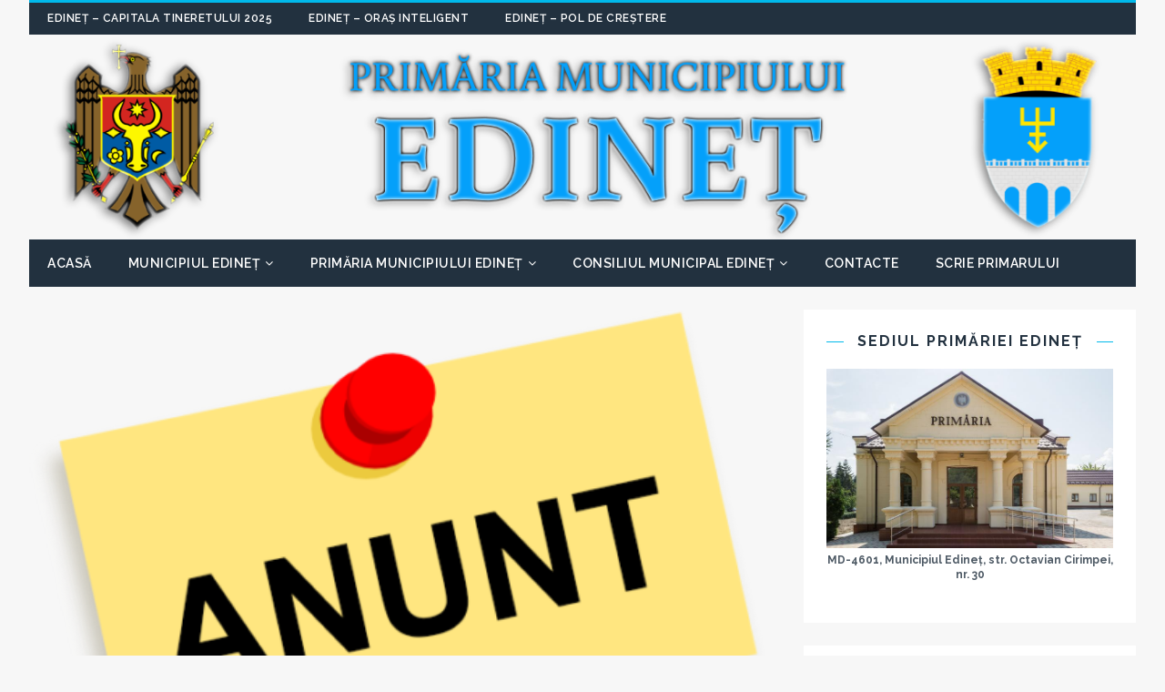

--- FILE ---
content_type: text/html; charset=UTF-8
request_url: https://primariaedinet.md/stiri/anunt-concurs-pentru-ocuparea-functiei-publice-vacante-de-specialist-in-probleme-de-tineret-si-sport-in-cadrul-primariei-mun-edinet-6451/
body_size: 13359
content:
<!DOCTYPE html>
<html class="no-js" lang="ro-RO" prefix="og: http://ogp.me/ns# fb: http://ogp.me/ns/fb#">
<head>
<meta charset="UTF-8">
<meta name="viewport" content="width=device-width, initial-scale=1.0">
<link rel="profile" href="http://gmpg.org/xfn/11" />
<link rel="pingback" href="https://primariaedinet.md/xmlrpc.php" />
<title>ANUNŢ: Concurs  pentru ocuparea funcţiei  de mediator comunitar în cadrul Primăriei mun. Edineţ &#8211; Primăria Municipiului Edineţ</title>
<meta name='robots' content='max-image-preview:large' />
<link rel='dns-prefetch' href='//fonts.googleapis.com' />
<link rel="alternate" type="application/rss+xml" title="Primăria Municipiului Edineţ &raquo; Flux" href="https://primariaedinet.md/feed/" />
<link rel="alternate" type="application/rss+xml" title="Primăria Municipiului Edineţ &raquo; Flux comentarii" href="https://primariaedinet.md/comments/feed/" />
<link rel="alternate" title="oEmbed (JSON)" type="application/json+oembed" href="https://primariaedinet.md/wp-json/oembed/1.0/embed?url=https%3A%2F%2Fprimariaedinet.md%2Fstiri%2Fanunt-concurs-pentru-ocuparea-functiei-publice-vacante-de-specialist-in-probleme-de-tineret-si-sport-in-cadrul-primariei-mun-edinet-6451%2F" />
<link rel="alternate" title="oEmbed (XML)" type="text/xml+oembed" href="https://primariaedinet.md/wp-json/oembed/1.0/embed?url=https%3A%2F%2Fprimariaedinet.md%2Fstiri%2Fanunt-concurs-pentru-ocuparea-functiei-publice-vacante-de-specialist-in-probleme-de-tineret-si-sport-in-cadrul-primariei-mun-edinet-6451%2F&#038;format=xml" />
		
	<style id='wp-img-auto-sizes-contain-inline-css' type='text/css'>
img:is([sizes=auto i],[sizes^="auto," i]){contain-intrinsic-size:3000px 1500px}
/*# sourceURL=wp-img-auto-sizes-contain-inline-css */
</style>
<style id='wp-emoji-styles-inline-css' type='text/css'>

	img.wp-smiley, img.emoji {
		display: inline !important;
		border: none !important;
		box-shadow: none !important;
		height: 1em !important;
		width: 1em !important;
		margin: 0 0.07em !important;
		vertical-align: -0.1em !important;
		background: none !important;
		padding: 0 !important;
	}
/*# sourceURL=wp-emoji-styles-inline-css */
</style>
<style id='wp-block-library-inline-css' type='text/css'>
:root{--wp-block-synced-color:#7a00df;--wp-block-synced-color--rgb:122,0,223;--wp-bound-block-color:var(--wp-block-synced-color);--wp-editor-canvas-background:#ddd;--wp-admin-theme-color:#007cba;--wp-admin-theme-color--rgb:0,124,186;--wp-admin-theme-color-darker-10:#006ba1;--wp-admin-theme-color-darker-10--rgb:0,107,160.5;--wp-admin-theme-color-darker-20:#005a87;--wp-admin-theme-color-darker-20--rgb:0,90,135;--wp-admin-border-width-focus:2px}@media (min-resolution:192dpi){:root{--wp-admin-border-width-focus:1.5px}}.wp-element-button{cursor:pointer}:root .has-very-light-gray-background-color{background-color:#eee}:root .has-very-dark-gray-background-color{background-color:#313131}:root .has-very-light-gray-color{color:#eee}:root .has-very-dark-gray-color{color:#313131}:root .has-vivid-green-cyan-to-vivid-cyan-blue-gradient-background{background:linear-gradient(135deg,#00d084,#0693e3)}:root .has-purple-crush-gradient-background{background:linear-gradient(135deg,#34e2e4,#4721fb 50%,#ab1dfe)}:root .has-hazy-dawn-gradient-background{background:linear-gradient(135deg,#faaca8,#dad0ec)}:root .has-subdued-olive-gradient-background{background:linear-gradient(135deg,#fafae1,#67a671)}:root .has-atomic-cream-gradient-background{background:linear-gradient(135deg,#fdd79a,#004a59)}:root .has-nightshade-gradient-background{background:linear-gradient(135deg,#330968,#31cdcf)}:root .has-midnight-gradient-background{background:linear-gradient(135deg,#020381,#2874fc)}:root{--wp--preset--font-size--normal:16px;--wp--preset--font-size--huge:42px}.has-regular-font-size{font-size:1em}.has-larger-font-size{font-size:2.625em}.has-normal-font-size{font-size:var(--wp--preset--font-size--normal)}.has-huge-font-size{font-size:var(--wp--preset--font-size--huge)}.has-text-align-center{text-align:center}.has-text-align-left{text-align:left}.has-text-align-right{text-align:right}.has-fit-text{white-space:nowrap!important}#end-resizable-editor-section{display:none}.aligncenter{clear:both}.items-justified-left{justify-content:flex-start}.items-justified-center{justify-content:center}.items-justified-right{justify-content:flex-end}.items-justified-space-between{justify-content:space-between}.screen-reader-text{border:0;clip-path:inset(50%);height:1px;margin:-1px;overflow:hidden;padding:0;position:absolute;width:1px;word-wrap:normal!important}.screen-reader-text:focus{background-color:#ddd;clip-path:none;color:#444;display:block;font-size:1em;height:auto;left:5px;line-height:normal;padding:15px 23px 14px;text-decoration:none;top:5px;width:auto;z-index:100000}html :where(.has-border-color){border-style:solid}html :where([style*=border-top-color]){border-top-style:solid}html :where([style*=border-right-color]){border-right-style:solid}html :where([style*=border-bottom-color]){border-bottom-style:solid}html :where([style*=border-left-color]){border-left-style:solid}html :where([style*=border-width]){border-style:solid}html :where([style*=border-top-width]){border-top-style:solid}html :where([style*=border-right-width]){border-right-style:solid}html :where([style*=border-bottom-width]){border-bottom-style:solid}html :where([style*=border-left-width]){border-left-style:solid}html :where(img[class*=wp-image-]){height:auto;max-width:100%}:where(figure){margin:0 0 1em}html :where(.is-position-sticky){--wp-admin--admin-bar--position-offset:var(--wp-admin--admin-bar--height,0px)}@media screen and (max-width:600px){html :where(.is-position-sticky){--wp-admin--admin-bar--position-offset:0px}}

/*# sourceURL=wp-block-library-inline-css */
</style><style id='wp-block-paragraph-inline-css' type='text/css'>
.is-small-text{font-size:.875em}.is-regular-text{font-size:1em}.is-large-text{font-size:2.25em}.is-larger-text{font-size:3em}.has-drop-cap:not(:focus):first-letter{float:left;font-size:8.4em;font-style:normal;font-weight:100;line-height:.68;margin:.05em .1em 0 0;text-transform:uppercase}body.rtl .has-drop-cap:not(:focus):first-letter{float:none;margin-left:.1em}p.has-drop-cap.has-background{overflow:hidden}:root :where(p.has-background){padding:1.25em 2.375em}:where(p.has-text-color:not(.has-link-color)) a{color:inherit}p.has-text-align-left[style*="writing-mode:vertical-lr"],p.has-text-align-right[style*="writing-mode:vertical-rl"]{rotate:180deg}
/*# sourceURL=https://primariaedinet.md/wp-includes/blocks/paragraph/style.min.css */
</style>
<style id='global-styles-inline-css' type='text/css'>
:root{--wp--preset--aspect-ratio--square: 1;--wp--preset--aspect-ratio--4-3: 4/3;--wp--preset--aspect-ratio--3-4: 3/4;--wp--preset--aspect-ratio--3-2: 3/2;--wp--preset--aspect-ratio--2-3: 2/3;--wp--preset--aspect-ratio--16-9: 16/9;--wp--preset--aspect-ratio--9-16: 9/16;--wp--preset--color--black: #000000;--wp--preset--color--cyan-bluish-gray: #abb8c3;--wp--preset--color--white: #ffffff;--wp--preset--color--pale-pink: #f78da7;--wp--preset--color--vivid-red: #cf2e2e;--wp--preset--color--luminous-vivid-orange: #ff6900;--wp--preset--color--luminous-vivid-amber: #fcb900;--wp--preset--color--light-green-cyan: #7bdcb5;--wp--preset--color--vivid-green-cyan: #00d084;--wp--preset--color--pale-cyan-blue: #8ed1fc;--wp--preset--color--vivid-cyan-blue: #0693e3;--wp--preset--color--vivid-purple: #9b51e0;--wp--preset--gradient--vivid-cyan-blue-to-vivid-purple: linear-gradient(135deg,rgb(6,147,227) 0%,rgb(155,81,224) 100%);--wp--preset--gradient--light-green-cyan-to-vivid-green-cyan: linear-gradient(135deg,rgb(122,220,180) 0%,rgb(0,208,130) 100%);--wp--preset--gradient--luminous-vivid-amber-to-luminous-vivid-orange: linear-gradient(135deg,rgb(252,185,0) 0%,rgb(255,105,0) 100%);--wp--preset--gradient--luminous-vivid-orange-to-vivid-red: linear-gradient(135deg,rgb(255,105,0) 0%,rgb(207,46,46) 100%);--wp--preset--gradient--very-light-gray-to-cyan-bluish-gray: linear-gradient(135deg,rgb(238,238,238) 0%,rgb(169,184,195) 100%);--wp--preset--gradient--cool-to-warm-spectrum: linear-gradient(135deg,rgb(74,234,220) 0%,rgb(151,120,209) 20%,rgb(207,42,186) 40%,rgb(238,44,130) 60%,rgb(251,105,98) 80%,rgb(254,248,76) 100%);--wp--preset--gradient--blush-light-purple: linear-gradient(135deg,rgb(255,206,236) 0%,rgb(152,150,240) 100%);--wp--preset--gradient--blush-bordeaux: linear-gradient(135deg,rgb(254,205,165) 0%,rgb(254,45,45) 50%,rgb(107,0,62) 100%);--wp--preset--gradient--luminous-dusk: linear-gradient(135deg,rgb(255,203,112) 0%,rgb(199,81,192) 50%,rgb(65,88,208) 100%);--wp--preset--gradient--pale-ocean: linear-gradient(135deg,rgb(255,245,203) 0%,rgb(182,227,212) 50%,rgb(51,167,181) 100%);--wp--preset--gradient--electric-grass: linear-gradient(135deg,rgb(202,248,128) 0%,rgb(113,206,126) 100%);--wp--preset--gradient--midnight: linear-gradient(135deg,rgb(2,3,129) 0%,rgb(40,116,252) 100%);--wp--preset--font-size--small: 13px;--wp--preset--font-size--medium: 20px;--wp--preset--font-size--large: 36px;--wp--preset--font-size--x-large: 42px;--wp--preset--spacing--20: 0.44rem;--wp--preset--spacing--30: 0.67rem;--wp--preset--spacing--40: 1rem;--wp--preset--spacing--50: 1.5rem;--wp--preset--spacing--60: 2.25rem;--wp--preset--spacing--70: 3.38rem;--wp--preset--spacing--80: 5.06rem;--wp--preset--shadow--natural: 6px 6px 9px rgba(0, 0, 0, 0.2);--wp--preset--shadow--deep: 12px 12px 50px rgba(0, 0, 0, 0.4);--wp--preset--shadow--sharp: 6px 6px 0px rgba(0, 0, 0, 0.2);--wp--preset--shadow--outlined: 6px 6px 0px -3px rgb(255, 255, 255), 6px 6px rgb(0, 0, 0);--wp--preset--shadow--crisp: 6px 6px 0px rgb(0, 0, 0);}:where(.is-layout-flex){gap: 0.5em;}:where(.is-layout-grid){gap: 0.5em;}body .is-layout-flex{display: flex;}.is-layout-flex{flex-wrap: wrap;align-items: center;}.is-layout-flex > :is(*, div){margin: 0;}body .is-layout-grid{display: grid;}.is-layout-grid > :is(*, div){margin: 0;}:where(.wp-block-columns.is-layout-flex){gap: 2em;}:where(.wp-block-columns.is-layout-grid){gap: 2em;}:where(.wp-block-post-template.is-layout-flex){gap: 1.25em;}:where(.wp-block-post-template.is-layout-grid){gap: 1.25em;}.has-black-color{color: var(--wp--preset--color--black) !important;}.has-cyan-bluish-gray-color{color: var(--wp--preset--color--cyan-bluish-gray) !important;}.has-white-color{color: var(--wp--preset--color--white) !important;}.has-pale-pink-color{color: var(--wp--preset--color--pale-pink) !important;}.has-vivid-red-color{color: var(--wp--preset--color--vivid-red) !important;}.has-luminous-vivid-orange-color{color: var(--wp--preset--color--luminous-vivid-orange) !important;}.has-luminous-vivid-amber-color{color: var(--wp--preset--color--luminous-vivid-amber) !important;}.has-light-green-cyan-color{color: var(--wp--preset--color--light-green-cyan) !important;}.has-vivid-green-cyan-color{color: var(--wp--preset--color--vivid-green-cyan) !important;}.has-pale-cyan-blue-color{color: var(--wp--preset--color--pale-cyan-blue) !important;}.has-vivid-cyan-blue-color{color: var(--wp--preset--color--vivid-cyan-blue) !important;}.has-vivid-purple-color{color: var(--wp--preset--color--vivid-purple) !important;}.has-black-background-color{background-color: var(--wp--preset--color--black) !important;}.has-cyan-bluish-gray-background-color{background-color: var(--wp--preset--color--cyan-bluish-gray) !important;}.has-white-background-color{background-color: var(--wp--preset--color--white) !important;}.has-pale-pink-background-color{background-color: var(--wp--preset--color--pale-pink) !important;}.has-vivid-red-background-color{background-color: var(--wp--preset--color--vivid-red) !important;}.has-luminous-vivid-orange-background-color{background-color: var(--wp--preset--color--luminous-vivid-orange) !important;}.has-luminous-vivid-amber-background-color{background-color: var(--wp--preset--color--luminous-vivid-amber) !important;}.has-light-green-cyan-background-color{background-color: var(--wp--preset--color--light-green-cyan) !important;}.has-vivid-green-cyan-background-color{background-color: var(--wp--preset--color--vivid-green-cyan) !important;}.has-pale-cyan-blue-background-color{background-color: var(--wp--preset--color--pale-cyan-blue) !important;}.has-vivid-cyan-blue-background-color{background-color: var(--wp--preset--color--vivid-cyan-blue) !important;}.has-vivid-purple-background-color{background-color: var(--wp--preset--color--vivid-purple) !important;}.has-black-border-color{border-color: var(--wp--preset--color--black) !important;}.has-cyan-bluish-gray-border-color{border-color: var(--wp--preset--color--cyan-bluish-gray) !important;}.has-white-border-color{border-color: var(--wp--preset--color--white) !important;}.has-pale-pink-border-color{border-color: var(--wp--preset--color--pale-pink) !important;}.has-vivid-red-border-color{border-color: var(--wp--preset--color--vivid-red) !important;}.has-luminous-vivid-orange-border-color{border-color: var(--wp--preset--color--luminous-vivid-orange) !important;}.has-luminous-vivid-amber-border-color{border-color: var(--wp--preset--color--luminous-vivid-amber) !important;}.has-light-green-cyan-border-color{border-color: var(--wp--preset--color--light-green-cyan) !important;}.has-vivid-green-cyan-border-color{border-color: var(--wp--preset--color--vivid-green-cyan) !important;}.has-pale-cyan-blue-border-color{border-color: var(--wp--preset--color--pale-cyan-blue) !important;}.has-vivid-cyan-blue-border-color{border-color: var(--wp--preset--color--vivid-cyan-blue) !important;}.has-vivid-purple-border-color{border-color: var(--wp--preset--color--vivid-purple) !important;}.has-vivid-cyan-blue-to-vivid-purple-gradient-background{background: var(--wp--preset--gradient--vivid-cyan-blue-to-vivid-purple) !important;}.has-light-green-cyan-to-vivid-green-cyan-gradient-background{background: var(--wp--preset--gradient--light-green-cyan-to-vivid-green-cyan) !important;}.has-luminous-vivid-amber-to-luminous-vivid-orange-gradient-background{background: var(--wp--preset--gradient--luminous-vivid-amber-to-luminous-vivid-orange) !important;}.has-luminous-vivid-orange-to-vivid-red-gradient-background{background: var(--wp--preset--gradient--luminous-vivid-orange-to-vivid-red) !important;}.has-very-light-gray-to-cyan-bluish-gray-gradient-background{background: var(--wp--preset--gradient--very-light-gray-to-cyan-bluish-gray) !important;}.has-cool-to-warm-spectrum-gradient-background{background: var(--wp--preset--gradient--cool-to-warm-spectrum) !important;}.has-blush-light-purple-gradient-background{background: var(--wp--preset--gradient--blush-light-purple) !important;}.has-blush-bordeaux-gradient-background{background: var(--wp--preset--gradient--blush-bordeaux) !important;}.has-luminous-dusk-gradient-background{background: var(--wp--preset--gradient--luminous-dusk) !important;}.has-pale-ocean-gradient-background{background: var(--wp--preset--gradient--pale-ocean) !important;}.has-electric-grass-gradient-background{background: var(--wp--preset--gradient--electric-grass) !important;}.has-midnight-gradient-background{background: var(--wp--preset--gradient--midnight) !important;}.has-small-font-size{font-size: var(--wp--preset--font-size--small) !important;}.has-medium-font-size{font-size: var(--wp--preset--font-size--medium) !important;}.has-large-font-size{font-size: var(--wp--preset--font-size--large) !important;}.has-x-large-font-size{font-size: var(--wp--preset--font-size--x-large) !important;}
/*# sourceURL=global-styles-inline-css */
</style>

<style id='classic-theme-styles-inline-css' type='text/css'>
/*! This file is auto-generated */
.wp-block-button__link{color:#fff;background-color:#32373c;border-radius:9999px;box-shadow:none;text-decoration:none;padding:calc(.667em + 2px) calc(1.333em + 2px);font-size:1.125em}.wp-block-file__button{background:#32373c;color:#fff;text-decoration:none}
/*# sourceURL=/wp-includes/css/classic-themes.min.css */
</style>
<link rel='stylesheet' id='contact-form-7-css' href='https://primariaedinet.md/wp-content/plugins/contact-form-7/includes/css/styles.css?ver=6.1.4' type='text/css' media='all' />
<link rel='stylesheet' id='wp-polls-css' href='https://primariaedinet.md/wp-content/plugins/wp-polls/polls-css.css?ver=2.77.3' type='text/css' media='all' />
<style id='wp-polls-inline-css' type='text/css'>
.wp-polls .pollbar {
	margin: 1px;
	font-size: 6px;
	line-height: 8px;
	height: 8px;
	background: #013571;
	border: 1px solid #01162e;
}

/*# sourceURL=wp-polls-inline-css */
</style>
<link rel='stylesheet' id='tuto-google-fonts-css' href='https://fonts.googleapis.com/css?family=Raleway:300,400italic,400,500,600,700' type='text/css' media='all' />
<link rel='stylesheet' id='tuto-css' href='https://primariaedinet.md/wp-content/themes/tuto/style.css?ver=1.2.7' type='text/css' media='all' />
<link rel='stylesheet' id='tuto-font-awesome-css' href='https://primariaedinet.md/wp-content/themes/tuto/includes/font-awesome.min.css' type='text/css' media='all' />
<link rel='stylesheet' id='wp-paginate-css' href='https://primariaedinet.md/wp-content/plugins/wp-paginate/css/wp-paginate.css?ver=2.2.4' type='text/css' media='screen' />
<script type="text/javascript" src="https://primariaedinet.md/wp-includes/js/jquery/jquery.min.js?ver=3.7.1" id="jquery-core-js"></script>
<script type="text/javascript" src="https://primariaedinet.md/wp-includes/js/jquery/jquery-migrate.min.js?ver=3.4.1" id="jquery-migrate-js"></script>
<script type="text/javascript" src="https://primariaedinet.md/wp-content/plugins/jquery-lightbox-balupton-edition/scripts/jquery.lightbox.min.js?ver=1.4.9" id="jquery-lightbox-js"></script>
<script type="text/javascript" src="https://primariaedinet.md/wp-content/plugins/jquery-lightbox-balupton-edition/scripts/jquery.lightbox.plugin.min.js?ver=1.0" id="jquery-lightbox-plugin-js"></script>
<script type="text/javascript" src="https://primariaedinet.md/wp-content/themes/tuto/js/scripts.js?ver=6.9" id="tuto-scripts-js"></script>
<link rel="https://api.w.org/" href="https://primariaedinet.md/wp-json/" /><link rel="alternate" title="JSON" type="application/json" href="https://primariaedinet.md/wp-json/wp/v2/posts/6451" /><link rel="EditURI" type="application/rsd+xml" title="RSD" href="https://primariaedinet.md/xmlrpc.php?rsd" />
<meta name="generator" content="WordPress 6.9" />
<link rel="canonical" href="https://primariaedinet.md/stiri/anunt-concurs-pentru-ocuparea-functiei-publice-vacante-de-specialist-in-probleme-de-tineret-si-sport-in-cadrul-primariei-mun-edinet-6451/" />
<link rel='shortlink' href='https://primariaedinet.md/?p=6451' />

		<!-- GA Google Analytics @ https://m0n.co/ga -->
		<script>
			(function(i,s,o,g,r,a,m){i['GoogleAnalyticsObject']=r;i[r]=i[r]||function(){
			(i[r].q=i[r].q||[]).push(arguments)},i[r].l=1*new Date();a=s.createElement(o),
			m=s.getElementsByTagName(o)[0];a.async=1;a.src=g;m.parentNode.insertBefore(a,m)
			})(window,document,'script','https://www.google-analytics.com/analytics.js','ga');
			ga('create', 'UA-1359963-23', 'auto');
			ga('send', 'pageview');
		</script>

	      
<script type="text/javascript">jQuery(function($) {
  $.Lightbox.construct({
    "show_linkback": false
  });
});</script>
      <!--[if lt IE 9]>
<script src="https://primariaedinet.md/wp-content/themes/tuto/js/css3-mediaqueries.js"></script>
<![endif]-->
<link rel="icon" href="https://primariaedinet.md/wp-content/uploads/2020/02/cropped-logo-100x100.png" sizes="32x32" />
<link rel="icon" href="https://primariaedinet.md/wp-content/uploads/2020/02/cropped-logo.png" sizes="192x192" />
<link rel="apple-touch-icon" href="https://primariaedinet.md/wp-content/uploads/2020/02/cropped-logo.png" />
<meta name="msapplication-TileImage" content="https://primariaedinet.md/wp-content/uploads/2020/02/cropped-logo.png" />

<!-- START - Open Graph and Twitter Card Tags 3.3.7 -->
 <!-- Facebook Open Graph -->
  <meta property="og:locale" content="ro_RO"/>
  <meta property="og:site_name" content="Primăria Municipiului Edineţ"/>
  <meta property="og:title" content="ANUNŢ: Concurs pentru ocuparea funcţiei de mediator comunitar în cadrul Primăriei mun. Edineţ"/>
  <meta property="og:url" content="https://primariaedinet.md/stiri/anunt-concurs-pentru-ocuparea-functiei-publice-vacante-de-specialist-in-probleme-de-tineret-si-sport-in-cadrul-primariei-mun-edinet-6451/"/>
  <meta property="og:type" content="article"/>
  <meta property="og:description" content="Primăria municipiului Edineţ anunţă concurs pentru ocuparea funcţiei de mediator comunitar (1.0 unități) în cadrul Primăriei mun. Edineţ.



Cerinţe faţă de candidat:



- studii medii;







- cunoaşterea legislaţiei Republicii Moldova;- posedarea obligatorie a limbilor de stat(engleză şi rusă ale"/>
  <meta property="og:image" content="https://primariaedinet.md/wp-content/uploads/2018/06/anunt-532x365.png"/>
  <meta property="og:image:url" content="https://primariaedinet.md/wp-content/uploads/2018/06/anunt-532x365.png"/>
  <meta property="og:image:secure_url" content="https://primariaedinet.md/wp-content/uploads/2018/06/anunt-532x365.png"/>
  <meta property="article:published_time" content="2023-08-08T14:34:00+03:00"/>
  <meta property="article:modified_time" content="2023-08-09T15:05:17+03:00" />
  <meta property="og:updated_time" content="2023-08-09T15:05:17+03:00" />
  <meta property="article:section" content="Noutăţi"/>
 <!-- Google+ / Schema.org -->
  <meta itemprop="name" content="ANUNŢ: Concurs pentru ocuparea funcţiei de mediator comunitar în cadrul Primăriei mun. Edineţ"/>
  <meta itemprop="headline" content="ANUNŢ: Concurs pentru ocuparea funcţiei de mediator comunitar în cadrul Primăriei mun. Edineţ"/>
  <meta itemprop="description" content="Primăria municipiului Edineţ anunţă concurs pentru ocuparea funcţiei de mediator comunitar (1.0 unități) în cadrul Primăriei mun. Edineţ.



Cerinţe faţă de candidat:



- studii medii;







- cunoaşterea legislaţiei Republicii Moldova;- posedarea obligatorie a limbilor de stat(engleză şi rusă ale"/>
  <meta itemprop="image" content="https://primariaedinet.md/wp-content/uploads/2018/06/anunt-532x365.png"/>
  <meta itemprop="datePublished" content="2023-08-08"/>
  <meta itemprop="dateModified" content="2023-08-09T15:05:17+03:00" />
  <meta itemprop="author" content="Primăria Edineţ"/>
  <!--<meta itemprop="publisher" content="Primăria Municipiului Edineţ"/>--> <!-- To solve: The attribute publisher.itemtype has an invalid value -->
 <!-- Twitter Cards -->
  <meta name="twitter:title" content="ANUNŢ: Concurs pentru ocuparea funcţiei de mediator comunitar în cadrul Primăriei mun. Edineţ"/>
  <meta name="twitter:url" content="https://primariaedinet.md/stiri/anunt-concurs-pentru-ocuparea-functiei-publice-vacante-de-specialist-in-probleme-de-tineret-si-sport-in-cadrul-primariei-mun-edinet-6451/"/>
  <meta name="twitter:description" content="Primăria municipiului Edineţ anunţă concurs pentru ocuparea funcţiei de mediator comunitar (1.0 unități) în cadrul Primăriei mun. Edineţ.



Cerinţe faţă de candidat:



- studii medii;







- cunoaşterea legislaţiei Republicii Moldova;- posedarea obligatorie a limbilor de stat(engleză şi rusă ale"/>
  <meta name="twitter:image" content="https://primariaedinet.md/wp-content/uploads/2018/06/anunt-532x365.png"/>
  <meta name="twitter:card" content="summary_large_image"/>
 <!-- SEO -->
 <!-- Misc. tags -->
 <!-- is_singular -->
<!-- END - Open Graph and Twitter Card Tags 3.3.7 -->
	
</head>
<body id="mh-mobile" class="wp-singular post-template-default single single-post postid-6451 single-format-standard wp-theme-tuto mh-right-sb">
<div class="mh-container mh-container-outer">
<header class="mh-header">
	<div class="mh-header-nav-mobile clearfix"></div>
	<div class="mh-header-nav-wrap mh-container mh-container-inner mh-row clearfix">
		<nav class="mh-col-2-3 mh-navigation mh-header-nav clearfix">
			<div class="menu-navigare-antet-container"><ul id="menu-navigare-antet" class="menu"><li id="menu-item-7768" class="menu-item menu-item-type-taxonomy menu-item-object-category menu-item-7768"><a href="https://primariaedinet.md/sectiune/tineret-si-sport/edinet-capitala-tineretului-2025/">Edineţ &#8211; Capitala Tineretului 2025</a></li>
<li id="menu-item-5535" class="menu-item menu-item-type-taxonomy menu-item-object-category menu-item-5535"><a href="https://primariaedinet.md/sectiune/edinet-insights-into-tomorrow-cities/">Edineț – oraș inteligent</a></li>
<li id="menu-item-5657" class="menu-item menu-item-type-taxonomy menu-item-object-category menu-item-5657"><a href="https://primariaedinet.md/sectiune/program-national-de-dezvoltare-2021-2027/">Edineţ &#8211; Pol de Creştere</a></li>
</ul></div>		</nav>
			</div>
	<div class="mh-container mh-container-inner mh-row clearfix">
		<div class="mh-custom-header">
<a class="mh-header-image-link" href="https://primariaedinet.md/" title="Primăria Municipiului Edineţ" rel="home">
<img class="mh-header-image" src="https://primariaedinet.md/wp-content/uploads/2021/01/antet_edinet_md.png" height="250" width="1350" alt="Primăria Municipiului Edineţ" />
</a>
</div>
	</div>
	<div class="mh-main-nav-mobile clearfix"></div>
	<div class="mh-main-nav-wrap clearfix">
		<nav class="mh-navigation mh-main-nav mh-container mh-container-inner clearfix">
			<div class="menu-header-orizontal-container"><ul id="menu-header-orizontal" class="menu"><li id="menu-item-389" class="menu-item menu-item-type-custom menu-item-object-custom menu-item-home menu-item-389"><a href="http://primariaedinet.md/">Acasă</a></li>
<li id="menu-item-399" class="menu-item menu-item-type-post_type menu-item-object-page menu-item-has-children menu-item-399"><a href="https://primariaedinet.md/orasul-edinet/">Municipiul Edineţ</a>
<ul class="sub-menu">
	<li id="menu-item-5704" class="menu-item menu-item-type-post_type menu-item-object-page menu-item-5704"><a href="https://primariaedinet.md/planul-urbanistic-general-al-municipiului-edinet/">Planul Urbanistic General al Municipiului Edineţ</a></li>
	<li id="menu-item-416" class="menu-item menu-item-type-post_type menu-item-object-page menu-item-416"><a href="https://primariaedinet.md/program-de-dezvoltare-locala/">Programe și strategii de dezvoltare locală</a></li>
	<li id="menu-item-398" class="menu-item menu-item-type-post_type menu-item-object-page menu-item-398"><a href="https://primariaedinet.md/orasul-edinet/istoria-edinetului-2/">File de istorie</a></li>
	<li id="menu-item-407" class="menu-item menu-item-type-post_type menu-item-object-page menu-item-407"><a href="https://primariaedinet.md/orasul-edinet/simbolurile-orasului/">Heraldica</a></li>
	<li id="menu-item-413" class="menu-item menu-item-type-post_type menu-item-object-page menu-item-413"><a href="https://primariaedinet.md/orasul-edinet/istoria-edinetului/">Oraşul în imagini</a></li>
	<li id="menu-item-415" class="menu-item menu-item-type-post_type menu-item-object-page menu-item-415"><a href="https://primariaedinet.md/orasul-edinet/orase-infratite/">oraşe înfrăţite</a></li>
</ul>
</li>
<li id="menu-item-406" class="menu-item menu-item-type-post_type menu-item-object-page menu-item-has-children menu-item-406"><a href="https://primariaedinet.md/primarul/">Primăria municipiului Edineţ</a>
<ul class="sub-menu">
	<li id="menu-item-400" class="menu-item menu-item-type-post_type menu-item-object-page menu-item-has-children menu-item-400"><a href="https://primariaedinet.md/primarul/primar/">Primar</a>
	<ul class="sub-menu">
		<li id="menu-item-391" class="menu-item menu-item-type-post_type menu-item-object-page menu-item-391"><a href="https://primariaedinet.md/primarul/primar/biografie/">Biogarfie</a></li>
		<li id="menu-item-901" class="menu-item menu-item-type-post_type menu-item-object-page menu-item-901"><a href="https://primariaedinet.md/primarul/primar/atributii/">ATRIBUŢII</a></li>
		<li id="menu-item-401" class="menu-item menu-item-type-post_type menu-item-object-page menu-item-401"><a href="https://primariaedinet.md/primarul/primar/rapoarte/">Rapoarte</a></li>
	</ul>
</li>
	<li id="menu-item-409" class="menu-item menu-item-type-post_type menu-item-object-page menu-item-has-children menu-item-409"><a href="https://primariaedinet.md/primarul/viceprimari/">Viceprimar</a>
	<ul class="sub-menu">
		<li id="menu-item-403" class="menu-item menu-item-type-post_type menu-item-object-page menu-item-403"><a href="https://primariaedinet.md/primarul/viceprimari/rodelia-vasilcov/">Rodelia Vasilcov</a></li>
		<li id="menu-item-7247" class="menu-item menu-item-type-post_type menu-item-object-page menu-item-7247"><a href="https://primariaedinet.md/primarul/viceprimari/ruslan-resetnic/">Ruslan Reşetnic</a></li>
	</ul>
</li>
	<li id="menu-item-410" class="menu-item menu-item-type-post_type menu-item-object-page menu-item-410"><a href="https://primariaedinet.md/primarul/aparatul-primariei/">Aparatul Primăriei</a></li>
	<li id="menu-item-6472" class="menu-item menu-item-type-post_type menu-item-object-page menu-item-6472"><a href="https://primariaedinet.md/control-intern-managerial/">Control Intern Managerial</a></li>
</ul>
</li>
<li id="menu-item-411" class="menu-item menu-item-type-post_type menu-item-object-page menu-item-has-children menu-item-411"><a href="https://primariaedinet.md/consiliul-municipal/">Consiliul municipal Edineţ</a>
<ul class="sub-menu">
	<li id="menu-item-402" class="menu-item menu-item-type-post_type menu-item-object-page menu-item-402"><a href="https://primariaedinet.md/consiliul-municipal/regulament/">Regulament privind constituirea şi funcţionarea Consiliului municipal Edineţ</a></li>
	<li id="menu-item-394" class="menu-item menu-item-type-post_type menu-item-object-page menu-item-has-children menu-item-394"><a href="https://primariaedinet.md/consiliul-municipal/componenta/">Componenţă</a>
	<ul class="sub-menu">
		<li id="menu-item-395" class="menu-item menu-item-type-post_type menu-item-object-page menu-item-395"><a href="https://primariaedinet.md/consiliul-municipal/componenta/consilieri/">Consilieri</a></li>
		<li id="menu-item-393" class="menu-item menu-item-type-post_type menu-item-object-page menu-item-393"><a href="https://primariaedinet.md/consiliul-municipal/componenta/comisii/">Comisii</a></li>
	</ul>
</li>
	<li id="menu-item-404" class="menu-item menu-item-type-post_type menu-item-object-page menu-item-has-children menu-item-404"><a href="https://primariaedinet.md/consiliul-municipal/componenta/secretarul-c-o/">Secretarul Consiliului Municipal</a>
	<ul class="sub-menu">
		<li id="menu-item-392" class="menu-item menu-item-type-post_type menu-item-object-page menu-item-392"><a href="https://primariaedinet.md/consiliul-municipal/componenta/secretarul-c-o/biografie/">Biografie</a></li>
		<li id="menu-item-390" class="menu-item menu-item-type-post_type menu-item-object-page menu-item-390"><a href="https://primariaedinet.md/consiliul-municipal/componenta/secretarul-c-o/atributii/">Atribuţii</a></li>
	</ul>
</li>
</ul>
</li>
<li id="menu-item-5347" class="menu-item menu-item-type-post_type menu-item-object-page menu-item-5347"><a href="https://primariaedinet.md/contacte/">Contacte</a></li>
<li id="menu-item-412" class="menu-item menu-item-type-post_type menu-item-object-page menu-item-412"><a href="https://primariaedinet.md/scrie-i-primarului/">Scrie primarului</a></li>
</ul></div>		</nav>
	</div>
</header><div class="mh-wrapper clearfix">
	<div id="main-content" class="mh-content"><article id="post-6451" class="post-6451 post type-post status-publish format-standard has-post-thumbnail hentry category-stiri">
	
<figure class="entry-thumbnail">
<img src="https://primariaedinet.md/wp-content/uploads/2018/06/anunt-532x365.png" alt="" title="anunt-532x365" />
</figure>
	<div class="mh-content-wrapper">
		<header class="entry-header clearfix"><h1 class="entry-title">ANUNŢ: Concurs  pentru ocuparea funcţiei  de mediator comunitar în cadrul Primăriei mun. Edineţ</h1><p class="mh-meta entry-meta">
<span class="entry-meta-date updated"><i class="fa fa-clock-o"></i><a href="https://primariaedinet.md/date/2023/08/">08/08/2023</a></span>
<span class="entry-meta-author author vcard"><i class="fa fa-user"></i><a class="fn" href="https://primariaedinet.md/author/mircea/">Primăria Edineţ</a></span>
<span class="entry-meta-categories"><i class="fa fa-folder-open-o"></i><a href="https://primariaedinet.md/sectiune/stiri/" rel="category tag">Noutăţi</a></span>
<span class="entry-meta-comments"><i class="fa fa-comment-o"></i><a class="mh-comment-scroll" href="https://primariaedinet.md/stiri/anunt-concurs-pentru-ocuparea-functiei-publice-vacante-de-specialist-in-probleme-de-tineret-si-sport-in-cadrul-primariei-mun-edinet-6451/#mh-comments">0</a></span>
</p>
		</header>
		<div class="entry-content clearfix">
			
<p><strong>Primăria municipiului Edineţ anunţă concurs pentru ocuparea funcţiei de mediator comunitar (1.0 unități) în cadrul Primăriei mun. Edineţ.</strong></p>



<p><strong><u>Cerinţe faţă de candidat:</u></strong></p>



<p>&#8211; studii medii;</p>



<p></p>



<p>&#8211; cunoaşterea legislaţiei Republicii Moldova;<br />&#8211; posedarea obligatorie a limbilor de stat(engleză şi rusă aleatoriu va fi considerată un avantaj);<br />&#8211; flexibilitate în comunicare;<br />&#8211; abilităţi de lucru în echipă;<br />&#8211; cunoaşterea programelor Microsoft Office;<br />&#8211; punctualitate şi responsabilitate;<br />&#8211; experienţă în muncă în cadrul instituțiilor de stat minim 1 an.</p>



<p><br /><strong>Pentru participare la concurs se depune dosarul de participare care va conţine următoarele documente:</strong><br />-recomandarea  de către Președintele unei minorități etnice  din mun.Edineț:<br />&#8211; original şi copia buletinului de identitate;<br />&#8211; originalul şi copiile diplomelor de studii şi ale certificatelor de absolvire a cursurilor de perfecţionare profesională şi/sau specializare;<br />&#8211; originalul şi copia carnetului de muncă;<br />&#8211; originalul cazierului judiciar sau declaraţia pe propria răspundere.</p>



<p>-CV</p>



<p><strong>Dosarul de participare la concurs se depune în termen de: începând cu 09 august 2023 p</strong><strong>â</strong><strong>nă la 23 august 2023  inclusiv, la Primăria mun. Edineţ (biroul 6, mun. Edineţ, str. Octavian Cerempei, 30).</strong></p>



<p><strong>Telefon de contact:&nbsp;069089565.</strong></p>



<p class="has-text-align-center"><strong><br />BIBLIOGRAFIA CONCURSULUI</strong></p>



<p class="has-text-align-center"><br />pentru ocuparea funcţiei  – mediator comunitar în cadrul primăriei municipiului  Edineţ este necesar cunoașterea următoarei legislații:</p>



<p>1. Constituţia Republicii Moldova, adoptată la 29.07.1994.</p>



<p>2. Legea privind administraţia publică locală (nr. 436-XVI din 28.12.2006).<br />3. <strong>Codul administrativ al Republicii Moldova</strong> Nr. 116 din 19-07-2018.</p>



<p>4.Programele Microsoft Office.</p>
		</div>
		<footer class="entry-footer clearfix">
					</footer>
	</div>
</article>	</div>
	<aside class="mh-widget-col-1 mh-sidebar"><div id="media_image-4" class="mh-widget widget_media_image"><div class="mh-widget-inner"><h4 class="mh-widget-title"><span class="mh-widget-title-inner mh-sidebar-widget-title-inner">Sediul Primăriei Edineţ</span></h4><figure style="width: 700px" class="wp-caption alignnone"><a href="https://primariaedinet.md/orasul-edinet/istoria-edinetului-2/"><img width="700" height="437" src="https://primariaedinet.md/wp-content/uploads/2020/12/42_big.jpg" class="image wp-image-5201  attachment-full size-full" alt="" style="max-width: 100%; height: auto;" title="Sediul Primăriei Edineţ" decoding="async" loading="lazy" srcset="https://primariaedinet.md/wp-content/uploads/2020/12/42_big.jpg 700w, https://primariaedinet.md/wp-content/uploads/2020/12/42_big-200x125.jpg 200w" sizes="auto, (max-width: 700px) 100vw, 700px" /></a><figcaption class="wp-caption-text"><p class="has-text-align-center">MD-4601, Municipiul Edineţ, str. Octavian Cirimpei, nr. 30</p></figcaption></figure></div></div><div id="media_image-5" class="mh-widget widget_media_image"><div class="mh-widget-inner"><h4 class="mh-widget-title"><span class="mh-widget-title-inner mh-sidebar-widget-title-inner">EDINEŢ &#8211; ORAŞ INTELIGENT</span></h4><a href="https://smartedinet.md/"><img width="1024" height="508" src="https://primariaedinet.md/wp-content/uploads/2021/06/Banner-online-a-3.jpg" class="image wp-image-5583  attachment-full size-full" alt="" style="max-width: 100%; height: auto;" decoding="async" loading="lazy" srcset="https://primariaedinet.md/wp-content/uploads/2021/06/Banner-online-a-3.jpg 1024w, https://primariaedinet.md/wp-content/uploads/2021/06/Banner-online-a-3-200x99.jpg 200w, https://primariaedinet.md/wp-content/uploads/2021/06/Banner-online-a-3-768x381.jpg 768w" sizes="auto, (max-width: 1024px) 100vw, 1024px" /></a></div></div><div id="nav_menu-9" class="mh-widget widget_nav_menu"><div class="mh-widget-inner"><h4 class="mh-widget-title"><span class="mh-widget-title-inner mh-sidebar-widget-title-inner">Noutăţi şi Evenimente</span></h4><div class="menu-noutati-container"><ul id="menu-noutati" class="menu"><li id="menu-item-378" class="menu-item menu-item-type-taxonomy menu-item-object-category current-post-ancestor current-menu-parent current-post-parent menu-item-378"><a href="https://primariaedinet.md/sectiune/stiri/" title="Ultimile noutăţi">Noutăţi</a></li>
<li id="menu-item-380" class="menu-item menu-item-type-taxonomy menu-item-object-category menu-item-380"><a href="https://primariaedinet.md/sectiune/evenimente/">Evenimente</a></li>
<li id="menu-item-635" class="menu-item menu-item-type-taxonomy menu-item-object-category menu-item-635"><a href="https://primariaedinet.md/sectiune/tineret-si-sport/">Tineret şi Sport</a></li>
<li id="menu-item-381" class="menu-item menu-item-type-taxonomy menu-item-object-category menu-item-381"><a href="https://primariaedinet.md/sectiune/manifestari-publice/">Manifestări publice</a></li>
</ul></div></div></div><div id="nav_menu-3" class="mh-widget widget_nav_menu"><div class="mh-widget-inner"><h4 class="mh-widget-title"><span class="mh-widget-title-inner mh-sidebar-widget-title-inner">Informaţii publice</span></h4><div class="menu-informatii-publice-container"><ul id="menu-informatii-publice" class="menu"><li id="menu-item-5346" class="menu-item menu-item-type-post_type menu-item-object-page menu-item-5346"><a href="https://primariaedinet.md/dispozitiile-primarului/">Dispoziţiile Primarului municipiului Edineţ</a></li>
<li id="menu-item-5345" class="menu-item menu-item-type-post_type menu-item-object-page menu-item-5345"><a href="https://primariaedinet.md/deciziile-consiliului-municipal/">Deciziile Consiliului municipal Edineţ</a></li>
<li id="menu-item-5306" class="menu-item menu-item-type-post_type menu-item-object-page menu-item-5306"><a href="https://primariaedinet.md/proiecte-de-decizie/">Proiecte de Decizie</a></li>
<li id="menu-item-7086" class="menu-item menu-item-type-post_type menu-item-object-page menu-item-7086"><a href="https://primariaedinet.md/procese-verbale-ale-sedintelor-consiliului-municipal/">Procese-verbale ale şedinţelor Consiliului municipal</a></li>
<li id="menu-item-1428" class="menu-item menu-item-type-taxonomy menu-item-object-category menu-item-1428"><a href="https://primariaedinet.md/sectiune/buget/">Bugetul local</a></li>
<li id="menu-item-363" class="menu-item menu-item-type-taxonomy menu-item-object-category menu-item-363"><a href="https://primariaedinet.md/sectiune/taxe-locale/">Taxe şi impozite locale</a></li>
<li id="menu-item-6596" class="menu-item menu-item-type-post_type menu-item-object-page menu-item-6596"><a href="https://primariaedinet.md/dispozitii-sce/">Dispoziţii CSE</a></li>
<li id="menu-item-4687" class="menu-item menu-item-type-post_type menu-item-object-page menu-item-4687"><a href="https://primariaedinet.md/program-de-dezvoltare-locala/">Programe și strategii de dezvoltare locală</a></li>
<li id="menu-item-3747" class="menu-item menu-item-type-taxonomy menu-item-object-category menu-item-3747"><a href="https://primariaedinet.md/sectiune/regulamente/">Regulamente</a></li>
</ul></div></div></div><div id="nav_menu-11" class="mh-widget widget_nav_menu"><div class="mh-widget-inner"><h4 class="mh-widget-title"><span class="mh-widget-title-inner mh-sidebar-widget-title-inner">Achiziţii publice</span></h4><div class="menu-achizitii-publice-container"><ul id="menu-achizitii-publice" class="menu"><li id="menu-item-5075" class="menu-item menu-item-type-post_type menu-item-object-page menu-item-5075"><a href="https://primariaedinet.md/anunturi-de-intentie/">Anunţuri de intenţie</a></li>
<li id="menu-item-5074" class="menu-item menu-item-type-post_type menu-item-object-page menu-item-5074"><a href="https://primariaedinet.md/licitatii-si-concursuri/">Licitaţii şi concursuri</a></li>
</ul></div></div></div><div id="nav_menu-4" class="mh-widget widget_nav_menu"><div class="mh-widget-inner"><h4 class="mh-widget-title"><span class="mh-widget-title-inner mh-sidebar-widget-title-inner">Informaţii utile</span></h4><div class="menu-informatii-utile-container"><ul id="menu-informatii-utile" class="menu"><li id="menu-item-2246" class="menu-item menu-item-type-post_type menu-item-object-page menu-item-2246"><a href="https://primariaedinet.md/acte-necesare/">Acte necesare</a></li>
<li id="menu-item-5329" class="menu-item menu-item-type-post_type menu-item-object-page menu-item-5329"><a href="https://primariaedinet.md/institutii-prescolare/">Instituţii preşcolare</a></li>
<li id="menu-item-5332" class="menu-item menu-item-type-post_type menu-item-object-page menu-item-5332"><a href="https://primariaedinet.md/institutii-preuniversitare/">Instituţii preuniversitare</a></li>
<li id="menu-item-7400" class="menu-item menu-item-type-post_type menu-item-object-page menu-item-7400"><a href="https://primariaedinet.md/institutii-culturale/">Instituții culturale</a></li>
<li id="menu-item-5335" class="menu-item menu-item-type-post_type menu-item-object-page menu-item-5335"><a href="https://primariaedinet.md/institutii-extrascolare/">Instituţii extraşcolare</a></li>
<li id="menu-item-977" class="menu-item menu-item-type-taxonomy menu-item-object-category menu-item-977"><a href="https://primariaedinet.md/sectiune/bilantul-pamintului/">Bilanţul pământului</a></li>
<li id="menu-item-1292" class="menu-item menu-item-type-post_type menu-item-object-page menu-item-1292"><a href="https://primariaedinet.md/economia/">Economia</a></li>
<li id="menu-item-1275" class="menu-item menu-item-type-post_type menu-item-object-page menu-item-1275"><a href="https://primariaedinet.md/legislatia/">Legislaţia</a></li>
</ul></div></div></div><div id="nav_menu-10" class="mh-widget widget_nav_menu"><div class="mh-widget-inner"><h4 class="mh-widget-title"><span class="mh-widget-title-inner mh-sidebar-widget-title-inner">Oportunităţi de afaceri</span></h4><div class="menu-oportunitati-de-afaceri-container"><ul id="menu-oportunitati-de-afaceri" class="menu"><li id="menu-item-2039" class="menu-item menu-item-type-post_type menu-item-object-page menu-item-2039"><a href="https://primariaedinet.md/inregistrarea-intreprinderilor/">Înregistrarea întreprinderilor</a></li>
<li id="menu-item-2041" class="menu-item menu-item-type-post_type menu-item-object-page menu-item-2041"><a href="https://primariaedinet.md/activitati-licentiate/">Activităţi licenţiate</a></li>
<li id="menu-item-2040" class="menu-item menu-item-type-post_type menu-item-object-page menu-item-2040"><a href="https://primariaedinet.md/impozitul-pe-venit/">Impozitul pe venit</a></li>
<li id="menu-item-2038" class="menu-item menu-item-type-post_type menu-item-object-page menu-item-2038"><a href="https://primariaedinet.md/taxa-pe-valoarea-adaugata-tva/">Taxa pe Valoarea Adăugată (TVA)</a></li>
<li id="menu-item-2037" class="menu-item menu-item-type-post_type menu-item-object-page menu-item-2037"><a href="https://primariaedinet.md/taxa-rutiera/">Taxa rutieră</a></li>
<li id="menu-item-2042" class="menu-item menu-item-type-post_type menu-item-object-page menu-item-2042"><a href="https://primariaedinet.md/serviciile-bancare/">Serviciile bancare</a></li>
<li id="menu-item-2043" class="menu-item menu-item-type-taxonomy menu-item-object-category menu-item-2043"><a href="https://primariaedinet.md/sectiune/oportunitati-investitionale/">Oportunităţi investiţionale</a></li>
</ul></div></div></div><div id="nav_menu-7" class="mh-widget widget_nav_menu"><div class="mh-widget-inner"><h4 class="mh-widget-title"><span class="mh-widget-title-inner mh-sidebar-widget-title-inner">Întreprinderi Municipale</span></h4><div class="menu-intrepinderi-container"><ul id="menu-intrepinderi" class="menu"><li id="menu-item-7335" class="menu-item menu-item-type-post_type menu-item-object-page menu-item-has-children menu-item-7335"><a href="https://primariaedinet.md/im-apa-canal-edinet/">ÎM “Apă-Canal Edineţ”</a>
<ul class="sub-menu">
	<li id="menu-item-4696" class="menu-item menu-item-type-post_type menu-item-object-page menu-item-4696"><a href="https://primariaedinet.md/studii-programe-si-strategii-de-dezvoltare-ale-im-apa-canal-edinet/">Studii, programe și strategii de dezvoltare ale ÎM &#8222;Apă-Canal&#8221; Edineţ</a></li>
</ul>
</li>
<li id="menu-item-7334" class="menu-item menu-item-type-post_type menu-item-object-page menu-item-7334"><a href="https://primariaedinet.md/im-dpglc-edinet/">ÎM “DPGL-C Edineţ”</a></li>
<li id="menu-item-921" class="menu-item menu-item-type-post_type menu-item-object-page menu-item-921"><a href="https://primariaedinet.md/im-piata-oraseneasca/">ÎM &#8222;Piaţa Orăşenească&#8221;</a></li>
<li id="menu-item-1304" class="menu-item menu-item-type-post_type menu-item-object-page menu-item-1304"><a href="https://primariaedinet.md/im-clubul-de-fotbal-edinet/">ÎM &#8222;Clubul de Fotbal Edineţ&#8221;</a></li>
<li id="menu-item-7333" class="menu-item menu-item-type-post_type menu-item-object-page menu-item-7333"><a href="https://primariaedinet.md/im-transport-public-edinet/">ÎM „TRANSPORT PUBLIC EDINEŢ”</a></li>
</ul></div></div></div><div id="custom_html-4" class="widget_text mh-widget widget_custom_html"><div class="widget_text mh-widget-inner"><h4 class="mh-widget-title"><span class="mh-widget-title-inner mh-sidebar-widget-title-inner">Noi pe FACEBOOK</span></h4><div class="textwidget custom-html-widget"><iframe src="https://www.facebook.com/plugins/page.php?href=https%3A%2F%2Fwww.facebook.com%2FPrimariaEdinet%2F&tabs=timeline&width=350&height=700&small_header=false&adapt_container_width=true&hide_cover=false&show_facepile=true&appId=1588412728062739" width="350" height="700" style="border:none;overflow:hidden" scrolling="no" frameborder="0" allowfullscreen="true" allow="autoplay; clipboard-write; encrypted-media; picture-in-picture; web-share"></iframe></div></div></div><div id="media_image-3" class="mh-widget widget_media_image"><div class="mh-widget-inner"><h4 class="mh-widget-title"><span class="mh-widget-title-inner mh-sidebar-widget-title-inner">Parcul Industrial Edineţ</span></h4><a href="https://edinet.business/"><img width="2560" height="1834" src="https://primariaedinet.md/wp-content/uploads/2020/12/pi_edinet_pr-scaled.jpg" class="image wp-image-5213  attachment-full size-full" alt="" style="max-width: 100%; height: auto;" decoding="async" loading="lazy" srcset="https://primariaedinet.md/wp-content/uploads/2020/12/pi_edinet_pr-scaled.jpg 2560w, https://primariaedinet.md/wp-content/uploads/2020/12/pi_edinet_pr-200x143.jpg 200w, https://primariaedinet.md/wp-content/uploads/2020/12/pi_edinet_pr-1024x734.jpg 1024w, https://primariaedinet.md/wp-content/uploads/2020/12/pi_edinet_pr-768x550.jpg 768w, https://primariaedinet.md/wp-content/uploads/2020/12/pi_edinet_pr-1536x1101.jpg 1536w, https://primariaedinet.md/wp-content/uploads/2020/12/pi_edinet_pr-2048x1467.jpg 2048w" sizes="auto, (max-width: 2560px) 100vw, 2560px" /></a></div></div><div id="linkcat-8" class="mh-widget widget_links"><div class="mh-widget-inner"><h4 class="mh-widget-title"><span class="mh-widget-title-inner mh-sidebar-widget-title-inner">Legături utile</span></h4>
	<ul class='xoxo blogroll'>
<li><a href="http://moldova.md" title="Pagina Oficială a Republicii Moldova" target="_blank"><img src="https://primariaedinet.md/wp-content/uploads/2021/02/pagina_republicii_moldova.png" alt="1 Pagina Oficială a Republicii Moldova" title="Pagina Oficială a Republicii Moldova" /></a></li>
<li><a href="http://presedinte.md" title="Preşedinţia Republicii Moldova" target="_blank"><img src="https://primariaedinet.md/wp-content/uploads/2021/02/presedintia_republicii_moldova.png" alt="2 Preşedinţia Republicii Moldova" title="Preşedinţia Republicii Moldova" /></a></li>
<li><a href="http://parlament.md" title="Parlamentul Republicii Moldova" target="_blank"><img src="https://primariaedinet.md/wp-content/uploads/2021/02/parlamentul_republicii-_moldova.png" alt="3 Parlamentul Republicii Moldova" title="Parlamentul Republicii Moldova" /></a></li>
<li><a href="http://gov.md" title="Guvern" target="_blank"><img src="https://primariaedinet.md/wp-content/uploads/2021/02/guvernul_republicii_moldova.png" alt="4 Guvernul Republicii Modlova" title="Guvern" /></a></li>
<li><a href="https://servicii.gov.md/" title="Portalul Serviciilor Publice din Republica Moldova" target="_blank"><img src="https://primariaedinet.md/wp-content/uploads/2021/02/servicii_publice_rm.png" alt="5 Portalul Serviciilor Publice" title="Portalul Serviciilor Publice din Republica Moldova" /></a></li>
<li><a href="https://www.legis.md/" title="Portalul Legislaţiei Republicii Moldova"><img src="https://primariaedinet.md/wp-content/uploads/2021/02/legislatia_republicii_moldova.png" alt="6 Legislaţia Republicii Moldova" title="Portalul Legislaţiei Republicii Moldova" /></a></li>
<li><a href="http://adrnord.md/" rel="colleague" title="Agenţia de Dezvoltare Regională Nord" target="_blank"><img src="https://primariaedinet.md/wp-content/uploads/2021/02/adr_nord.png" alt="7 Agenţia de Dezvoltare Regională Nord" title="Agenţia de Dezvoltare Regională Nord" /></a></li>
<li><a href="https://www.calm.md/" title="Congresul Autorităţilor Locale din Moldova" target="_blank"><img src="https://primariaedinet.md/wp-content/uploads/2021/02/calm.png" alt="8 Congresul Autorităţilor Locale din Moldova" title="Congresul Autorităţilor Locale din Moldova" /></a></li>

	</ul>
</div></div>
<div id="search-7" class="mh-widget widget_search"><div class="mh-widget-inner"><form role="search" method="get" class="search-form" action="https://primariaedinet.md/">
				<label>
					<span class="screen-reader-text">Caută după:</span>
					<input type="search" class="search-field" placeholder="Căutare&hellip;" value="" name="s" />
				</label>
				<input type="submit" class="search-submit" value="Caută" />
			</form></div></div></aside></div>
<footer class="mh-footer clearfix">
			<div class="mh-container mh-container-inner clearfix">
			<div class="mh-footer-widgets mh-row clearfix">
									<div class="mh-col-1-3 mh-widget-col-1 mh-footer-area mh-footer-1">
						<div id="custom_html-5" class="widget_text mh-footer-widget widget_custom_html"><div class="widget_text mh-widget-inner"><div class="textwidget custom-html-widget"><!-- Gismeteo informer START -->
<link rel="stylesheet" type="text/css" href="https://nst1.gismeteo.md/assets/flat-ui/legacy/css/informer.min.css"/>
<div id="gsInformerID-3754NDF6E6MlER" class="gsInformer" style="width:360px;height:227px">
    <div class="gsIContent">
        <div id="cityLink">
            <a href="https://www.gismeteo.md/ro/weather-edinets-14475/" target="_blank" title="Vremea în Edineţ">
                <img src="https://nst1.gismeteo.md/assets/flat-ui/img/gisloader.svg" width="24" height="24" alt="Vremea în Edineţ"/>
            </a>
            </div>
        <div class="gsLinks">
            <table>
                <tr>
                    <td>
                        <div class="leftCol">
                            <a href="https://www.gismeteo.md/ro/" target="_blank" title="Vremea">
                                <img alt="Vremea" src="https://nst1.gismeteo.md/assets/flat-ui/img/logo-mini2.png" align="middle" border="0" width="11" height="16" />
                                <img src="https://nst1.gismeteo.md/assets/flat-ui/img/informer/gismeteo.svg" border="0" align="middle" style="left: 5px; top:1px"/>
                            </a>
                            </div>
                            <div class="rightCol">
                                <a href="https://www.gismeteo.md/ro/weather-edinets-14475/2-weeks/" target="_blank" title="Vremea în Edineţ timp de 2 săptămâni">
                                    <img src="https://nst1.gismeteo.md/assets/flat-ui/img/informer/forecast-2weeks.ro.svg" border="0" align="middle" style="top:auto" alt="Vremea în Edineţ timp de 2 săptămâni"/>
                                </a>
                            </div>
                        </td>
                </tr>
            </table>
        </div>
    </div>
</div>
<script async src="https://www.gismeteo.md/api/informer/getinformer/?hash=3754NDF6E6MlER"></script>
<!-- Gismeteo informer END --></div></div></div>					</div>
													<div class="mh-col-1-3 mh-widget-col-1 mh-footer-area mh-footer-2">
						<div id="text-45" class="mh-footer-widget widget_text"><div class="mh-widget-inner">			<div class="textwidget"><p><strong>Republica Moldova</strong><br />
<strong>Raionul Edineţ</strong><br />
<strong>MD-4601, Municipiul Edineţ</strong><br />
<strong>str. Octavian Cirimpei, nr. 30</strong></p>
<p><strong>Tel/fax: +373 246 22930 / +373 246 22830</strong><br />
<strong>E-mail: </strong><strong><a href="mailto:primaria.edinet.contact@gmail.com">primaria.edinet.contact@gmail.com</a></strong></p>
<p><strong><a href="mailto:consiliu@primariaedinet.md">consiliu@primariaedinet.md</a></strong></p>
<p><strong>Facebook: <a href="https://www.facebook.com/PrimariaEdinet">https://www.facebook.com/PrimariaEdinet</a></strong></p>
</div>
		</div></div>					</div>
													<div class="mh-col-1-3 mh-widget-col-1 mh-footer-area mh-footer-3">
						<div id="polls-widget-5" class="mh-footer-widget widget_polls-widget"><div class="mh-widget-inner"><h6 class="mh-widget-title mh-footer-widget-title"><span class="mh-widget-title-inner mh-footer-widget-title-inner">SONDAJ</span></h6><div id="polls-34" class="wp-polls">
	<form id="polls_form_34" class="wp-polls-form" action="/index.php" method="post">
		<p style="display: none;"><input type="hidden" id="poll_34_nonce" name="wp-polls-nonce" value="1bd2acf152" /></p>
		<p style="display: none;"><input type="hidden" name="poll_id" value="34" /></p>
		<p style="text-align: center;"><strong>Care obiect de infrastructură ar trebui reabilitat prioritar?</strong></p><div id="polls-34-ans" class="wp-polls-ans"><ul class="wp-polls-ul">
		<li><input type="radio" id="poll-answer-101" name="poll_34" value="101" /> <label for="poll-answer-101">Cinematograful</label></li>
		<li><input type="radio" id="poll-answer-102" name="poll_34" value="102" /> <label for="poll-answer-102">Grădina Publică "Vasile Alecsandri"</label></li>
		<li><input type="radio" id="poll-answer-103" name="poll_34" value="103" /> <label for="poll-answer-103">Centrul cultural Edineţ</label></li>
		</ul><p style="text-align: center;"><input type="button" name="vote" value="   Votează   " class="Buttons" onclick="poll_vote(34);" /></p><p style="text-align: center;"><a href="#ViewPollResults" onclick="poll_result(34); return false;" title="Rezultatele sondajului">Rezultate</a></p></div>
	</form>
</div>
<div id="polls-34-loading" class="wp-polls-loading"><img src="https://primariaedinet.md/wp-content/plugins/wp-polls/images/loading.gif" width="16" height="16" alt="Loading ..." title="Loading ..." class="wp-polls-image" />&nbsp;Loading ...</div>
</div></div>					</div>
							</div>
		</div>
		<div class="mh-container mh-container-inner mh-subfooter clearfix">
			</div>
</footer>
</div><!-- .mh-container-outer -->
<script type="speculationrules">
{"prefetch":[{"source":"document","where":{"and":[{"href_matches":"/*"},{"not":{"href_matches":["/wp-*.php","/wp-admin/*","/wp-content/uploads/*","/wp-content/*","/wp-content/plugins/*","/wp-content/themes/tuto/*","/*\\?(.+)"]}},{"not":{"selector_matches":"a[rel~=\"nofollow\"]"}},{"not":{"selector_matches":".no-prefetch, .no-prefetch a"}}]},"eagerness":"conservative"}]}
</script>
<script type="text/javascript" src="https://primariaedinet.md/wp-includes/js/dist/hooks.min.js?ver=dd5603f07f9220ed27f1" id="wp-hooks-js"></script>
<script type="text/javascript" src="https://primariaedinet.md/wp-includes/js/dist/i18n.min.js?ver=c26c3dc7bed366793375" id="wp-i18n-js"></script>
<script type="text/javascript" id="wp-i18n-js-after">
/* <![CDATA[ */
wp.i18n.setLocaleData( { 'text direction\u0004ltr': [ 'ltr' ] } );
wp.i18n.setLocaleData( { 'text direction\u0004ltr': [ 'ltr' ] } );
//# sourceURL=wp-i18n-js-after
/* ]]> */
</script>
<script type="text/javascript" src="https://primariaedinet.md/wp-content/plugins/contact-form-7/includes/swv/js/index.js?ver=6.1.4" id="swv-js"></script>
<script type="text/javascript" id="contact-form-7-js-translations">
/* <![CDATA[ */
( function( domain, translations ) {
	var localeData = translations.locale_data[ domain ] || translations.locale_data.messages;
	localeData[""].domain = domain;
	wp.i18n.setLocaleData( localeData, domain );
} )( "contact-form-7", {"translation-revision-date":"2025-12-08 09:44:09+0000","generator":"GlotPress\/4.0.3","domain":"messages","locale_data":{"messages":{"":{"domain":"messages","plural-forms":"nplurals=3; plural=(n == 1) ? 0 : ((n == 0 || n % 100 >= 2 && n % 100 <= 19) ? 1 : 2);","lang":"ro"},"This contact form is placed in the wrong place.":["Acest formular de contact este plasat \u00eentr-un loc gre\u0219it."],"Error:":["Eroare:"]}},"comment":{"reference":"includes\/js\/index.js"}} );
//# sourceURL=contact-form-7-js-translations
/* ]]> */
</script>
<script type="text/javascript" id="contact-form-7-js-before">
/* <![CDATA[ */
var wpcf7 = {
    "api": {
        "root": "https:\/\/primariaedinet.md\/wp-json\/",
        "namespace": "contact-form-7\/v1"
    }
};
//# sourceURL=contact-form-7-js-before
/* ]]> */
</script>
<script type="text/javascript" src="https://primariaedinet.md/wp-content/plugins/contact-form-7/includes/js/index.js?ver=6.1.4" id="contact-form-7-js"></script>
<script type="text/javascript" id="wp-polls-js-extra">
/* <![CDATA[ */
var pollsL10n = {"ajax_url":"https://primariaedinet.md/wp-admin/admin-ajax.php","text_wait":"Your last request is still being processed. Please wait a while ...","text_valid":"Please choose a valid poll answer.","text_multiple":"Maximum number of choices allowed: ","show_loading":"1","show_fading":"1"};
//# sourceURL=wp-polls-js-extra
/* ]]> */
</script>
<script type="text/javascript" src="https://primariaedinet.md/wp-content/plugins/wp-polls/polls-js.js?ver=2.77.3" id="wp-polls-js"></script>
<script id="wp-emoji-settings" type="application/json">
{"baseUrl":"https://s.w.org/images/core/emoji/17.0.2/72x72/","ext":".png","svgUrl":"https://s.w.org/images/core/emoji/17.0.2/svg/","svgExt":".svg","source":{"concatemoji":"https://primariaedinet.md/wp-includes/js/wp-emoji-release.min.js?ver=6.9"}}
</script>
<script type="module">
/* <![CDATA[ */
/*! This file is auto-generated */
const a=JSON.parse(document.getElementById("wp-emoji-settings").textContent),o=(window._wpemojiSettings=a,"wpEmojiSettingsSupports"),s=["flag","emoji"];function i(e){try{var t={supportTests:e,timestamp:(new Date).valueOf()};sessionStorage.setItem(o,JSON.stringify(t))}catch(e){}}function c(e,t,n){e.clearRect(0,0,e.canvas.width,e.canvas.height),e.fillText(t,0,0);t=new Uint32Array(e.getImageData(0,0,e.canvas.width,e.canvas.height).data);e.clearRect(0,0,e.canvas.width,e.canvas.height),e.fillText(n,0,0);const a=new Uint32Array(e.getImageData(0,0,e.canvas.width,e.canvas.height).data);return t.every((e,t)=>e===a[t])}function p(e,t){e.clearRect(0,0,e.canvas.width,e.canvas.height),e.fillText(t,0,0);var n=e.getImageData(16,16,1,1);for(let e=0;e<n.data.length;e++)if(0!==n.data[e])return!1;return!0}function u(e,t,n,a){switch(t){case"flag":return n(e,"\ud83c\udff3\ufe0f\u200d\u26a7\ufe0f","\ud83c\udff3\ufe0f\u200b\u26a7\ufe0f")?!1:!n(e,"\ud83c\udde8\ud83c\uddf6","\ud83c\udde8\u200b\ud83c\uddf6")&&!n(e,"\ud83c\udff4\udb40\udc67\udb40\udc62\udb40\udc65\udb40\udc6e\udb40\udc67\udb40\udc7f","\ud83c\udff4\u200b\udb40\udc67\u200b\udb40\udc62\u200b\udb40\udc65\u200b\udb40\udc6e\u200b\udb40\udc67\u200b\udb40\udc7f");case"emoji":return!a(e,"\ud83e\u1fac8")}return!1}function f(e,t,n,a){let r;const o=(r="undefined"!=typeof WorkerGlobalScope&&self instanceof WorkerGlobalScope?new OffscreenCanvas(300,150):document.createElement("canvas")).getContext("2d",{willReadFrequently:!0}),s=(o.textBaseline="top",o.font="600 32px Arial",{});return e.forEach(e=>{s[e]=t(o,e,n,a)}),s}function r(e){var t=document.createElement("script");t.src=e,t.defer=!0,document.head.appendChild(t)}a.supports={everything:!0,everythingExceptFlag:!0},new Promise(t=>{let n=function(){try{var e=JSON.parse(sessionStorage.getItem(o));if("object"==typeof e&&"number"==typeof e.timestamp&&(new Date).valueOf()<e.timestamp+604800&&"object"==typeof e.supportTests)return e.supportTests}catch(e){}return null}();if(!n){if("undefined"!=typeof Worker&&"undefined"!=typeof OffscreenCanvas&&"undefined"!=typeof URL&&URL.createObjectURL&&"undefined"!=typeof Blob)try{var e="postMessage("+f.toString()+"("+[JSON.stringify(s),u.toString(),c.toString(),p.toString()].join(",")+"));",a=new Blob([e],{type:"text/javascript"});const r=new Worker(URL.createObjectURL(a),{name:"wpTestEmojiSupports"});return void(r.onmessage=e=>{i(n=e.data),r.terminate(),t(n)})}catch(e){}i(n=f(s,u,c,p))}t(n)}).then(e=>{for(const n in e)a.supports[n]=e[n],a.supports.everything=a.supports.everything&&a.supports[n],"flag"!==n&&(a.supports.everythingExceptFlag=a.supports.everythingExceptFlag&&a.supports[n]);var t;a.supports.everythingExceptFlag=a.supports.everythingExceptFlag&&!a.supports.flag,a.supports.everything||((t=a.source||{}).concatemoji?r(t.concatemoji):t.wpemoji&&t.twemoji&&(r(t.twemoji),r(t.wpemoji)))});
//# sourceURL=https://primariaedinet.md/wp-includes/js/wp-emoji-loader.min.js
/* ]]> */
</script>
</body>
</html>

--- FILE ---
content_type: text/plain
request_url: https://www.google-analytics.com/j/collect?v=1&_v=j102&a=1750704390&t=pageview&_s=1&dl=https%3A%2F%2Fprimariaedinet.md%2Fstiri%2Fanunt-concurs-pentru-ocuparea-functiei-publice-vacante-de-specialist-in-probleme-de-tineret-si-sport-in-cadrul-primariei-mun-edinet-6451%2F&ul=en-us%40posix&dt=ANUN%C5%A2%3A%20Concurs%20pentru%20ocuparea%20func%C5%A3iei%20de%20mediator%20comunitar%20%C3%AEn%20cadrul%20Prim%C4%83riei%20mun.%20Edine%C5%A3%20%E2%80%93%20Prim%C4%83ria%20Municipiului%20Edine%C5%A3&sr=1280x720&vp=1280x720&_u=IEBAAEABAAAAACAAI~&jid=1220654123&gjid=777333789&cid=1449246426.1769126839&tid=UA-1359963-23&_gid=1030884799.1769126839&_r=1&_slc=1&z=1194848405
body_size: -451
content:
2,cG-EVTR7DQCW8